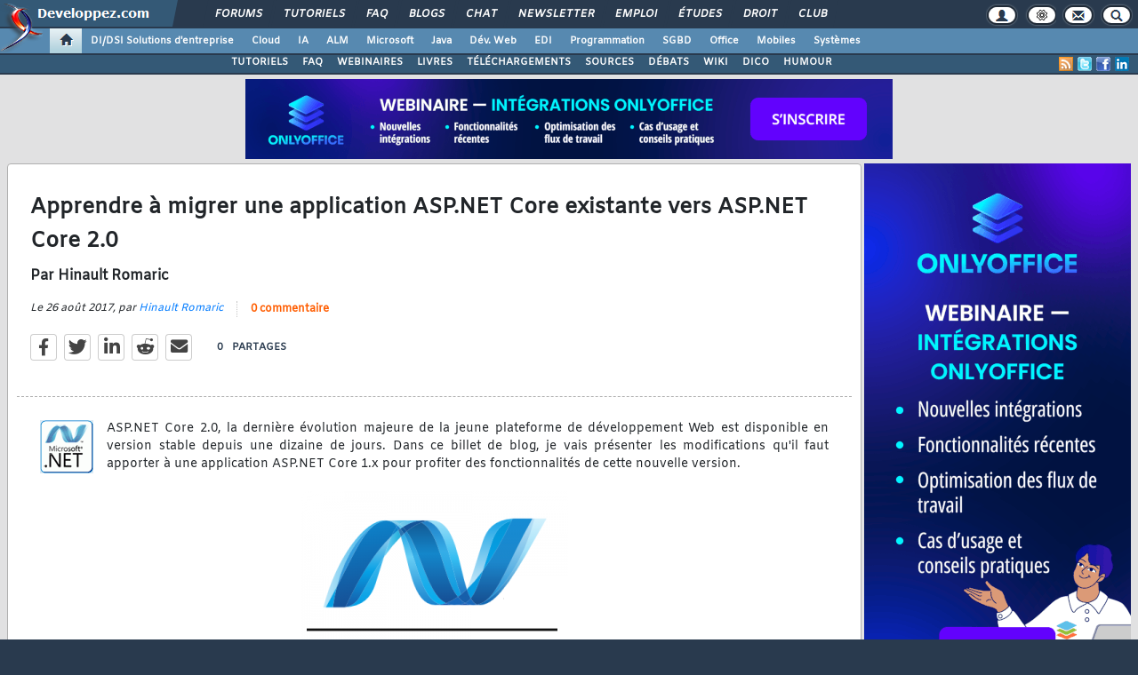

--- FILE ---
content_type: text/html, charset=iso-8859-1
request_url: https://www.developpez.com/actu/157186/Apprendre-a-migrer-une-application-ASP-NET-Core-existante-vers-ASP-NET-Core-2-0-par-Hinault-Romaric/
body_size: 77042
content:
<!DOCTYPE html>
<html lang="fr" prefix="og: http://ogp.me/ns#">
<head>
<!-- Google tag (gtag.js) -->
<script async src="https://www.googletagmanager.com/gtag/js?id=G-KP5YVWZDRL"></script>
<script>
  window.dataLayer = window.dataLayer || [];
  function gtag(){dataLayer.push(arguments);}
  gtag('js', new Date());

  gtag('config', 'G-KP5YVWZDRL');
</script>
	<meta charset="iso-8859-1">
	<title>Apprendre à migrer une application ASP.NET Core existante vers ASP.NET Core 2.0, par Hinault Romaric</title>
	<link rel="amphtml" href="https://www.developpez.com/actu/157186/Apprendre-a-migrer-une-application-ASP-NET-Core-existante-vers-ASP-NET-Core-2-0-par-Hinault-Romaric/?amp">
	<meta name="generator" content="developpez-com">
	<meta name="description" content="ASP.NET Core 2.0, la dernière évolution majeure de la jeune plateforme de développement Web est disponible en version stable depuis une dizaine de jours. Dans ce billet de blog, je vais présenter les modifications qu'il faut apporter à une application ASP.NET Core 1.x pour profiter des fonctionnalités de cette nouvelle version.
Mise à jour de la version du FrameworkPour migrer votre application sous ASP.NET Core 1.x vers ASP.NET Core 2.0, la première chose à faire sera d’éditer le fichier .cspr...">
	<meta property="og:type" content="article" />
	<meta property="og:title" content="Apprendre à migrer une application ASP.NET Core existante vers ASP.NET Core 2.0, par Hinault Romaric" />
	<meta property="og:image" content="https://www.developpez.com/images/logos/dotnet.gif" />
	<meta property="og:url" content="https://www.developpez.com/actu/157186/Apprendre-a-migrer-une-application-ASP-NET-Core-existante-vers-ASP-NET-Core-2-0-par-Hinault-Romaric/" />
	<meta property="og:article:tag" content="Technologies" />
	<meta property="og:locale" content="fr_FR" />
	<meta property="og:site_name" content="Developpez.com" />
	<meta property="twitter:card" content="summary" />
	<meta property="twitter:url" content="https://www.developpez.com/actu/157186/Apprendre-a-migrer-une-application-ASP-NET-Core-existante-vers-ASP-NET-Core-2-0-par-Hinault-Romaric/" />
	<meta property="twitter:title" content="Apprendre à migrer une application ASP.NET Core existante vers ASP.NET Core 2.0, par Hinault Romaric" />
	<meta property="twitter:image" content="https://www.developpez.com/images/logos/dotnet.gif" />
	<meta property="twitter:site" content="@Developpez" />
	<meta property="twitter:creator" content="@Developpez" />
<script type="text/javascript">var identification=false;var UID;var USN;var UPR;</script>	<script src="/template/scripts/jquery-3.4.1.js"></script>
	<script src="/template/scripts/bootstrap/popper.js"></script>
	<script src="/template/scripts/bootstrap/bootstrap.bundle.min.js"></script>
	<script src="/template/scripts/bootstrap/bootstrap.js"></script>
	<link rel="stylesheet" href="/template/css/bootstrap/bootstrap.css" />
	<link rel="stylesheet" href="/template/css/bootstrap/bootstrap-social.css" />
	<link rel="stylesheet" href="/template/fonts/fontawesome/css/all.min.css" />
	<link rel="stylesheet" href="/template/fonts/fontawesome/css/fontawesome.min.css" />
	<script async src="https://www.developpez.com/ws/pageview/url/www,actu,157186,Apprendre-a-migrer-une-application-ASP-NET-Core-existante-vers-ASP-NET-Core-2-0-par-Hinault-Romaric/"></script>
<!-- InMobi Choice. Consent Manager Tag v3.0 (for TCF 2.2) -->
<script type="text/javascript" async=true>
(function() {
  var host = 'developpez.com';
  var element = document.createElement('script');
  var firstScript = document.getElementsByTagName('script')[0];
  var url = 'https://cmp.inmobi.com'
    .concat('/choice/', 'rZ6Mx73PT_R7Q', '/', host, '/choice.js?tag_version=V3');
  var uspTries = 0;
  var uspTriesLimit = 3;
  element.async = true;
  element.type = 'text/javascript';
  element.src = url;

  firstScript.parentNode.insertBefore(element, firstScript);

  function makeStub() {
    var TCF_LOCATOR_NAME = '__tcfapiLocator';
    var queue = [];
    var win = window;
    var cmpFrame;

    function addFrame() {
      var doc = win.document;
      var otherCMP = !!(win.frames[TCF_LOCATOR_NAME]);

      if (!otherCMP) {
        if (doc.body) {
          var iframe = doc.createElement('iframe');

          iframe.style.cssText = 'display:none';
          iframe.name = TCF_LOCATOR_NAME;
          doc.body.appendChild(iframe);
        } else {
          setTimeout(addFrame, 5);
        }
      }
      return !otherCMP;
    }

    function tcfAPIHandler() {
      var gdprApplies;
      var args = arguments;

      if (!args.length) {
        return queue;
      } else if (args[0] === 'setGdprApplies') {
        if (
          args.length > 3 &&
          args[2] === 2 &&
          typeof args[3] === 'boolean'
        ) {
          gdprApplies = args[3];
          if (typeof args[2] === 'function') {
            args[2]('set', true);
          }
        }
      } else if (args[0] === 'ping') {
        var retr = {
          gdprApplies: gdprApplies,
          cmpLoaded: false,
          cmpStatus: 'stub'
        };

        if (typeof args[2] === 'function') {
          args[2](retr);
        }
      } else {
        if(args[0] === 'init' && typeof args[3] === 'object') {
          args[3] = Object.assign(args[3], { tag_version: 'V3' });
        }
        queue.push(args);
      }
    }

    function postMessageEventHandler(event) {
      var msgIsString = typeof event.data === 'string';
      var json = {};

      try {
        if (msgIsString) {
          json = JSON.parse(event.data);
        } else {
          json = event.data;
        }
      } catch (ignore) {}

      var payload = json.__tcfapiCall;

      if (payload) {
        window.__tcfapi(
          payload.command,
          payload.version,
          function(retValue, success) {
            var returnMsg = {
              __tcfapiReturn: {
                returnValue: retValue,
                success: success,
                callId: payload.callId
              }
            };
            if (msgIsString) {
              returnMsg = JSON.stringify(returnMsg);
            }
            if (event && event.source && event.source.postMessage) {
              event.source.postMessage(returnMsg, '*');
            }
          },
          payload.parameter
        );
      }
    }

    while (win) {
      try {
        if (win.frames[TCF_LOCATOR_NAME]) {
          cmpFrame = win;
          break;
        }
      } catch (ignore) {}

      if (win === window.top) {
        break;
      }
      win = win.parent;
    }
    if (!cmpFrame) {
      addFrame();
      win.__tcfapi = tcfAPIHandler;
      win.addEventListener('message', postMessageEventHandler, false);
    }
  };

  makeStub();

  var uspStubFunction = function() {
    var arg = arguments;
    if (typeof window.__uspapi !== uspStubFunction) {
      setTimeout(function() {
        if (typeof window.__uspapi !== 'undefined') {
          window.__uspapi.apply(window.__uspapi, arg);
        }
      }, 500);
    }
  };

  var checkIfUspIsReady = function() {
    uspTries++;
    if (window.__uspapi === uspStubFunction && uspTries < uspTriesLimit) {
      console.warn('USP is not accessible');
    } else {
      clearInterval(uspInterval);
    }
  };

  if (typeof window.__uspapi === 'undefined') {
    window.__uspapi = uspStubFunction;
    var uspInterval = setInterval(checkIfUspIsReady, 6000);
  }
})();
</script>
<!-- End InMobi Choice. Consent Manager Tag v3.0 (for TCF 2.2) -->
	<script async="async" src="https://www.googletagservices.com/tag/js/gpt.js"></script>
	<script>
		var googletag = googletag || {};
		googletag.cmd = googletag.cmd || [];
	</script>
	<script async src="//pagead2.googlesyndication.com/pagead/js/adsbygoogle.js"></script>
	<link rel="shortcut icon" type="image/x-icon" href="/template/favicon.ico" />
	<link rel="image_src" href="https://www.developpez.com/facebook-icon.png" />
	<link rel="stylesheet" type="text/css" href="/template/css/gabarit.css?1740155048" />
	<link rel="stylesheet" type="text/css" media="print" href="/template/css/printer.css" />
	<script src="/template/scripts/gabarit-new.js?1740155048"></script>
	<link rel="stylesheet" type="text/css" media="screen" href="/public/css/index2.css?1769609492?" />
	<meta name="original-source" content="https://www.developpez.com/actu/157186/" />

	<link rel="alternate" type="application/rss+xml" title="RSS 2.0 Developpez.com : Developpez.com, le club des développeurs et IT Pro" href="/rss.php" />
	<link rel="alternate" type="application/rss+xml" title="Atom 1.0 Developpez.com : Developpez.com, le club des développeurs et IT Pro" href="/atom.php" />
	<meta http-equiv="Pragma" content="no-cache" />
	<meta http-equiv="Expires" content="0" />
	<meta http-equiv="Cache-Control" content="no-cache" />
	<!--[if lt IE 9]>
	<script src="/template/kit/html5_ie.js"></script>
	<![endif]-->
</head>
<body>
	<header>

	<div id="gabarit_b1">
		<div id="gabarit_connexion">
	<form>
		<div><span>Identifiant</span><input type="text" class="form_input form-control" id="formloginConnexion" /><span>Mot de passe</span><input type="password" class="form_input form-control" id="formpassConnexion"/><input type="button" value="Connexion" id="formbuttonConnexion" class="btn btn-primary" /><div id="loadingConnexion" class="spinner-border text-light" role="status"><span class="sr-only">Loading...</span></div></div><a id="mdpoublier" href="http://www.developpez.net/forums/login.php?do=lostpw">Mot de passe oublié ?</a><a id="inscriptionConnexion" href="https://www.developpez.net/forums/inscription/" class="btn btn-primary">Je m'inscris ! (gratuit)</a>	
	</form>
</div>		<div id="gabarit-barreRecherche" style="display:none;"><form action="https://www.google.fr" target="_blank">
  <div>
    <input type="hidden" name="cx" value="partner-pub-8110924381468607:6449306375" />
    <input type="hidden" name="ie" value="ISO-8859-1" />
    <input type="text" name="q" size="12" />
    <input type="submit" name="sa" value="Rechercher" />
  </div>
</form></div>
<div id="gabarit-new-logo" role="gabarit-accueil">
	<a href="https://www.developpez.com"><img src="/template/images/logo-dvp-h55.png" alt="logo dvp" width="48" height="55" /></a>
	<a href="https://www.developpez.com"><span class="dvp"></span></a>
	<span class="triangle"></span>
</div>
<div id="gabarit_recherche">
	<div class="gabarit-btn-menu profil dn" role="gabarit-profil" title="Se connecter"></div>
	<div class="gabarit-btn-menu profil dn" role="gabarit-connecter"><span></span>
	<a id="gabaritRepereLogout" class="btn btn-primary" title="Se déconnecter"></a></div>
	<div class="gabarit-btn-menu options" role="gabarit-options" title="Options"></div>
	<div class="gabarit-btn-menu contacts" role="gabarit-contacts" title="Nous contacter"></div>
	<div class="gabarit-btn-menu recherche" role="gabarit-recherche" title="Rechercher"></div>
</div>

<div id="gabarit_superieur">
	<nav>
	<ul>
		<li><a href="https://www.developpez.net/forums/" title="">Forums</a></li>
		<li><a href="https://general.developpez.com/cours/" title="">Tutoriels</a></li>
		<li><a href="https://general.developpez.com/faq/" title="">FAQ</a></li>
		<li><a href="https://www.developpez.net/forums/blogs/" title="">Blogs</a></li>
		<li><a href="https://chat.developpez.com/" title="">Chat</a></li>
		<li><a href="https://www.developpez.com/newsletter/">Newsletter</a></li>
		<li><a href="https://emploi.developpez.com/" title="">Emploi</a></li>
		<li><a href="https://etudes.developpez.com/">Études</a></li>
		<li><a href="https://droit.developpez.com/" title="">Droit</a></li>
		<li><a href="https://club.developpez.com/">Club</a></li>
	</ul>
	</nav>
</div>	</div>
	<nav>

<ul id="gabarit_menu" style="padding-left:56px;">
	<li><a href="https://www.developpez.com" data-idrub="1" data-niv="1" class="gabarit_selection" style="padding:0;"><div id="gabarit_home"></div></a>
			</li>
	<li><a href="https://solutions-entreprise.developpez.com" data-idrub="86" data-niv="1">DI/DSI Solutions d&#039;entreprise<!----></a>
			<ul class="gabarit_sousmenu">
				<li><a href="https://solutions-entreprise.developpez.com" data-idrub="86" data-niv="2">DI/DSI Solutions d&#039;entreprise</a></li>
				<li><a href="https://big-data.developpez.com" data-idrub="126" data-niv="2">Big Data</a></li>
				<li><a href="https://bpm.developpez.com" data-idrub="134" data-niv="2">BPM</a></li>
				<li><a href="https://business-intelligence.developpez.com" data-idrub="61" data-niv="2">Business Intelligence</a></li>
				<li><a href="https://data-science.developpez.com" data-idrub="151" data-niv="2">Data Science</a></li>
				<li><a href="https://solutions-entreprise.developpez.com/erp-pgi/presentation-erp-pgi/" data-idrub="91" data-niv="2">ERP / PGI</a></li>
				<li><a href="https://crm.developpez.com" data-idrub="92" data-niv="2">CRM</a></li>
				<li><a href="https://sas.developpez.com" data-idrub="93" data-niv="2">SAS</a></li>
				<li><a href="https://sap.developpez.com" data-idrub="106" data-niv="2">SAP</a></li>
				<li><a href="https://securite.developpez.com" data-idrub="40" data-niv="2">Sécurité</a></li>
				<li><a href="https://droit.developpez.com" data-idrub="132" data-niv="2">Droit informatique et entreprise</a></li>
				<li><a href="https://onlyoffice.developpez.com" data-idrub="149" data-niv="2">OnlyOffice</a></li>
			</ul></li>
	<li><a href="https://cloud-computing.developpez.com" data-idrub="103" data-niv="1">Cloud<!----></a>
			<ul class="gabarit_sousmenu">
				<li><a href="https://cloud-computing.developpez.com" data-idrub="103" data-niv="2">Cloud Computing</a></li>
				<li><a href="https://oracle.developpez.com" data-idrub="25" data-niv="2">Oracle</a></li>
				<li><a href="https://windows-azure.developpez.com" data-idrub="107" data-niv="2">Azure</a></li>
				<li><a href="https://ibmcloud.developpez.com" data-idrub="135" data-niv="2">IBM Cloud</a></li>
			</ul></li>
	<li><a href="https://intelligence-artificielle.developpez.com" data-idrub="143" data-niv="1">IA<!----></a>
			<ul class="gabarit_sousmenu">
				<li><a href="https://intelligence-artificielle.developpez.com" data-idrub="143" data-niv="2">Intelligence artificielle</a></li>
			</ul></li>
	<li><a href="https://alm.developpez.com" data-idrub="42" data-niv="1">ALM<!--<span class="gabarit_tooltip">Cycle de vie du logiciel</span>--></a>
			<ul class="gabarit_sousmenu">
				<li><a href="https://alm.developpez.com" data-idrub="42" data-niv="2">ALM</a></li>
				<li><a href="https://agile.developpez.com" data-idrub="146" data-niv="2">Agile</a></li>
				<li><a href="https://merise.developpez.com" data-idrub="43" data-niv="2">Merise</a></li>
				<li><a href="https://uml.developpez.com" data-idrub="12" data-niv="2">UML</a></li>
			</ul></li>
	<li><a href="https://microsoft.developpez.com" data-idrub="150" data-niv="1">Microsoft<!----></a>
			<ul class="gabarit_sousmenu">
				<li><a href="https://microsoft.developpez.com" data-idrub="150" data-niv="2">Microsoft</a></li>
				<li><a href="https://dotnet.developpez.com" data-idrub="20" data-niv="2">.NET</a></li>
				<li><a href="https://office.developpez.com" data-idrub="54" data-niv="2">Microsoft Office</a></li>
				<li><a href="https://visualstudio.developpez.com" data-idrub="84" data-niv="2">Visual Studio</a></li>
				<li><a href="https://windows.developpez.com" data-idrub="17" data-niv="2">Windows</a></li>
				<li><a href="https://dotnet.developpez.com/aspnet/" data-idrub="83" data-niv="2">ASP.NET</a></li>
				<li><a href="https://typescript.developpez.com" data-idrub="127" data-niv="2">TypeScript</a></li>
				<li><a href="https://dotnet.developpez.com/csharp/" data-idrub="81" data-niv="2">C#</a></li>
				<li><a href="https://dotnet.developpez.com/vbnet/" data-idrub="82" data-niv="2">VB.NET</a></li>
				<li><a href="https://windows-azure.developpez.com" data-idrub="107" data-niv="2">Azure</a></li>
			</ul></li>
	<li><a href="https://java.developpez.com" data-idrub="4" data-niv="1">Java<!--<span class="gabarit_tooltip">Plateforme et langage Java</span>--></a>
			<ul class="gabarit_sousmenu">
				<li><a href="https://java.developpez.com" data-idrub="4" data-niv="2">Java</a></li>
				<li><a href="https://javaweb.developpez.com" data-idrub="97" data-niv="2">Java Web</a></li>
				<li><a href="https://spring.developpez.com" data-idrub="87" data-niv="2">Spring</a></li>
				<li><a href="https://android.developpez.com" data-idrub="95" data-niv="2">Android</a></li>
				<li><a href="https://eclipse.developpez.com" data-idrub="55" data-niv="2">Eclipse</a></li>
				<li><a href="https://netbeans.developpez.com" data-idrub="66" data-niv="2">NetBeans</a></li>
			</ul></li>
	<li><a href="https://web.developpez.com" data-idrub="8" data-niv="1">Dév. Web<!--<span class="gabarit_tooltip">Développement Web et Webmarketing</span>--></a>
			<ul class="gabarit_sousmenu">
				<li><a href="https://web.developpez.com" data-idrub="8" data-niv="2">Développement et hébergement Web</a></li>
				<li><a href="https://ajax.developpez.com" data-idrub="85" data-niv="2">AJAX</a></li>
				<li><a href="https://apache.developpez.com" data-idrub="71" data-niv="2">Apache</a></li>
				<li><a href="https://asp.developpez.com" data-idrub="10" data-niv="2">ASP</a></li>
				<li><a href="https://css.developpez.com" data-idrub="51" data-niv="2">CSS</a></li>
				<li><a href="https://dart.developpez.com" data-idrub="125" data-niv="2">Dart</a></li>
				<li><a href="https://flash.developpez.com" data-idrub="41" data-niv="2">Flash / Flex</a></li>
				<li><a href="https://javascript.developpez.com" data-idrub="45" data-niv="2">JavaScript</a></li>
				<li><a href="https://nodejs.developpez.com" data-idrub="141" data-niv="2">NodeJS</a></li>
				<li><a href="https://php.developpez.com" data-idrub="9" data-niv="2">PHP</a></li>
				<li><a href="https://ruby.developpez.com" data-idrub="53" data-niv="2">Ruby &amp; Rails</a></li>
				<li><a href="https://typescript.developpez.com" data-idrub="127" data-niv="2">TypeScript</a></li>
				<li><a href="https://web-semantique.developpez.com" data-idrub="111" data-niv="2">Web sémantique</a></li>
				<li><a href="https://webmarketing.developpez.com" data-idrub="80" data-niv="2">Webmarketing</a></li>
				<li><a href="https://xhtml.developpez.com" data-idrub="50" data-niv="2">(X)HTML</a></li>
			</ul></li>
	<li><a href="https://edi.developpez.com" data-idrub="90" data-niv="1">EDI<!--<span class="gabarit_tooltip">Environnements de Développement Intégré</span>--></a>
			<ul class="gabarit_sousmenu">
				<li><a href="https://edi.developpez.com" data-idrub="90" data-niv="2">EDI</a></li>
				<li><a href="https://4d.developpez.com" data-idrub="39" data-niv="2">4D</a></li>
				<li><a href="https://delphi.developpez.com" data-idrub="2" data-niv="2">Delphi</a></li>
				<li><a href="https://eclipse.developpez.com" data-idrub="55" data-niv="2">Eclipse</a></li>
				<li><a href="https://jetbrains.developpez.com" data-idrub="144" data-niv="2">JetBrains</a></li>
				<li><a href="https://labview.developpez.com" data-idrub="72" data-niv="2">LabVIEW</a></li>
				<li><a href="https://netbeans.developpez.com" data-idrub="66" data-niv="2">NetBeans</a></li>
				<li><a href="https://matlab.developpez.com" data-idrub="58" data-niv="2">MATLAB</a></li>
				<li><a href="https://scilab.developpez.com" data-idrub="120" data-niv="2">Scilab</a></li>
				<li><a href="https://visualstudio.developpez.com" data-idrub="84" data-niv="2">Visual Studio</a></li>
				<li><a href="https://wind.developpez.com" data-idrub="74" data-niv="2">WinDev</a></li>
				<li><a href="https://vb.developpez.com" data-idrub="5" data-niv="2">Visual Basic 6</a></li>
				<li><a href="https://lazarus.developpez.com" data-idrub="96" data-niv="2">Lazarus</a></li>
				<li><a href="https://qt-creator.developpez.com" data-idrub="109" data-niv="2">Qt Creator</a></li>
			</ul></li>
	<li><a href="https://programmation.developpez.com" data-idrub="119" data-niv="1">Programmation<!--<span class="gabarit_tooltip">Programmation et langages de programmation applicatifs</span>--></a>
			<ul class="gabarit_sousmenu">
				<li><a href="https://programmation.developpez.com" data-idrub="119" data-niv="2">Programmation</a></li>
				<li><a href="https://algo.developpez.com" data-idrub="47" data-niv="2">Débuter - Algorithmique</a></li>
				<li><a href="https://jeux.developpez.com" data-idrub="38" data-niv="2">2D - 3D - Jeux</a></li>
				<li><a href="https://asm.developpez.com" data-idrub="16" data-niv="2">Assembleur</a></li>
				<li><a href="https://c.developpez.com" data-idrub="3" data-niv="2">C</a></li>
				<li><a href="https://cpp.developpez.com" data-idrub="59" data-niv="2">C++</a></li>
				<li><a href="https://dotnet.developpez.com/csharp/" data-idrub="81" data-niv="2">C#</a></li>
				<li><a href="https://d.developpez.com" data-idrub="123" data-niv="2">D</a></li>
				<li><a href="https://go.developpez.com" data-idrub="124" data-niv="2">Go</a></li>
				<li><a href="https://kotlin.developpez.com" data-idrub="145" data-niv="2">Kotlin</a></li>
				<li><a href="https://objective-c.developpez.com" data-idrub="117" data-niv="2">Objective C</a></li>
				<li><a href="https://pascal.developpez.com" data-idrub="7" data-niv="2">Pascal</a></li>
				<li><a href="https://perl.developpez.com" data-idrub="29" data-niv="2">Perl</a></li>
				<li><a href="https://python.developpez.com" data-idrub="27" data-niv="2">Python</a></li>
				<li><a href="https://rust.developpez.com" data-idrub="137" data-niv="2">Rust</a></li>
				<li><a href="https://swift.developpez.com" data-idrub="128" data-niv="2">Swift</a></li>
				<li><a href="https://qt.developpez.com" data-idrub="65" data-niv="2">Qt</a></li>
				<li><a href="https://xml.developpez.com" data-idrub="11" data-niv="2">XML</a></li>
				<li><a href="https://general.developpez.com/cours/" data-idrub="21" data-niv="2">Autres</a></li>
			</ul></li>
	<li><a href="https://sgbd.developpez.com" data-idrub="13" data-niv="1">SGBD<!--<span class="gabarit_tooltip">Systèmes de Gestion de Bases de Données</span>--></a>
			<ul class="gabarit_sousmenu">
				<li><a href="https://sgbd.developpez.com" data-idrub="13" data-niv="2">SGBD &amp; SQL</a></li>
				<li><a href="https://4d.developpez.com" data-idrub="39" data-niv="2">4D</a></li>
				<li><a href="https://access.developpez.com" data-idrub="19" data-niv="2">Access</a></li>
				<li><a href="https://big-data.developpez.com" data-idrub="126" data-niv="2">Big Data</a></li>
				<li><a href="https://data-science.developpez.com" data-idrub="151" data-niv="2">Data Science</a></li>
				<li><a href="https://db2.developpez.com" data-idrub="36" data-niv="2">DB2</a></li>
				<li><a href="https://firebird.developpez.com" data-idrub="73" data-niv="2">Firebird</a></li>
				<li><a href="https://interbase.developpez.com" data-idrub="32" data-niv="2">InterBase</a></li>
				<li><a href="https://mysql.developpez.com" data-idrub="31" data-niv="2">MySQL</a></li>
				<li><a href="https://nosql.developpez.com" data-idrub="114" data-niv="2">NoSQL</a></li>
				<li><a href="https://postgresql.developpez.com" data-idrub="33" data-niv="2">PostgreSQL</a></li>
				<li><a href="https://oracle.developpez.com" data-idrub="25" data-niv="2">Oracle</a></li>
				<li><a href="https://sybase.developpez.com" data-idrub="37" data-niv="2">Sybase</a></li>
				<li><a href="https://sqlserver.developpez.com" data-idrub="34" data-niv="2">SQL-Server</a></li>
				<li><a href="https://mongodb.developpez.com" data-idrub="148" data-niv="2">MongoDB</a></li>
			</ul></li>
	<li><a href="https://office.developpez.com" data-idrub="54" data-niv="1">Office<!--<span class="gabarit_tooltip">Bureautique pour l'entreprise</span>--></a>
			<ul class="gabarit_sousmenu">
				<li><a href="https://office.developpez.com" data-idrub="54" data-niv="2">Microsoft Office</a></li>
				<li><a href="https://access.developpez.com" data-idrub="19" data-niv="2">Access</a></li>
				<li><a href="https://excel.developpez.com" data-idrub="75" data-niv="2">Excel</a></li>
				<li><a href="https://word.developpez.com" data-idrub="76" data-niv="2">Word</a></li>
				<li><a href="https://outlook.developpez.com" data-idrub="77" data-niv="2">Outlook</a></li>
				<li><a href="https://powerpoint.developpez.com" data-idrub="78" data-niv="2">PowerPoint</a></li>
				<li><a href="https://sharepoint.developpez.com" data-idrub="79" data-niv="2">SharePoint</a></li>
				<li><a href="https://project.developpez.com" data-idrub="99" data-niv="2">Microsoft Project</a></li>
				<li><a href="https://openoffice-libreoffice.developpez.com" data-idrub="116" data-niv="2">OpenOffice &amp; LibreOffice</a></li>
				<li><a href="https://onlyoffice.developpez.com" data-idrub="149" data-niv="2">OnlyOffice</a></li>
			</ul></li>
	<li><a href="https://mobiles.developpez.com" data-idrub="94" data-niv="1">Mobiles<!--<span class="gabarit_tooltip">Logiciels et matériels mobiles</span>--></a>
			<ul class="gabarit_sousmenu">
				<li><a href="https://mobiles.developpez.com" data-idrub="94" data-niv="2">Mobiles</a></li>
				<li><a href="https://android.developpez.com" data-idrub="95" data-niv="2">Android</a></li>
				<li><a href="https://ios.developpez.com" data-idrub="101" data-niv="2">iOS</a></li>
			</ul></li>
	<li><a href="https://systeme.developpez.com" data-idrub="30" data-niv="1">Systèmes<!--<span class="gabarit_tooltip">Logiciels et matériels systèmes</span>--></a>
			<ul class="gabarit_sousmenu">
				<li><a href="https://systeme.developpez.com" data-idrub="30" data-niv="2">Systèmes</a></li>
				<li><a href="https://windows.developpez.com" data-idrub="17" data-niv="2">Windows</a></li>
				<li><a href="https://linux.developpez.com" data-idrub="18" data-niv="2">Linux</a></li>
				<li><a href="https://arduino.developpez.com" data-idrub="142" data-niv="2">Arduino</a></li>
				<li><a href="https://hardware.developpez.com" data-idrub="64" data-niv="2">Hardware</a></li>
				<li><a href="https://hpc.developpez.com" data-idrub="139" data-niv="2">HPC</a></li>
				<li><a href="https://mac.developpez.com" data-idrub="57" data-niv="2">Mac</a></li>
				<li><a href="https://raspberry-pi.developpez.com" data-idrub="131" data-niv="2">Raspberry Pi</a></li>
				<li><a href="https://reseau.developpez.com" data-idrub="70" data-niv="2">Réseau</a></li>
				<li><a href="https://green-it.developpez.com" data-idrub="104" data-niv="2">Green IT</a></li>
				<li><a href="https://securite.developpez.com" data-idrub="40" data-niv="2">Sécurité</a></li>
				<li><a href="https://embarque.developpez.com" data-idrub="110" data-niv="2">Systèmes embarqués</a></li>
				<li><a href="https://virtualisation.developpez.com" data-idrub="108" data-niv="2">Virtualisation</a></li>
				<li><a href="https://quantique.developpez.com" data-idrub="153" data-niv="2">Informatique quantique</a></li>
				<li><a href="https://crypto.developpez.com" data-idrub="154" data-niv="2">Crypto, NFT &amp; Blockchain</a></li>
			</ul></li>
</ul>


<div id="gabarit_barre2">
	<a class="gabarit_social gabarit_linkedin" href="https://fr.linkedin.com/company/developpez.com" target="_blank" title="Retrouver Developpez sur Linkedin"></a>
	<a class="gabarit_social gabarit_facebook" href="https://www.facebook.com/DeveloppezCom" target="_blank" title="Retrouver Developpez sur Facebook"></a>
	<a class="gabarit_social gabarit_twitter" href="https://twitter.com/Developpez" target="_blank" title="Retrouver Developpez sur Twitter"></a>
	<a class="gabarit_social gabarit_rss" href="http://www.developpez.com/index/rss" target="_blank" title="Flux RSS"></a>
	<ul>
<li><a href="https://general.developpez.com/cours/">TUTORIELS</a></li><li><a href="https://www.developpez.com/faq/">FAQ</a></li><li><a href="https://www.developpez.com/webinaires/">WEBINAIRES</a></li><li><a href="https://www.developpez.com/livres/">LIVRES</a></li><li><a href="https://www.developpez.com/telecharger/">TÉLÉCHARGEMENTS</a></li><li><a href="https://www.developpez.com/telecharger/index/categorie/594/Codes-sources">SOURCES</a></li><li><a href="https://www.developpez.net/forums/f40/general-developpement/debats-developpement-best-of/">DÉBATS</a></li><li><a href="http://wiki.developpez.com">WIKI</a></li><li><a href="http://dico.developpez.com/">DICO</a></li><li><a href="https://humour.developpez.com">HUMOUR</a></li>	</ul>
</div>

</nav>


	</header>
	<section>

	<div id="gabarit_pubBB">
		<div id="eg1cs0i" class="dvpb0" style="display: inline-block; width: 728px; height: 90px"></div>
	</div>

	<div class="contenuPage">

<link rel="stylesheet" href="/public/css/actu.css?1739808794" type="text/css" />

<script type="text/javascript">function afterLogged(){}</script>
<style>
.cms_table, .cms_table table{
	border-collapse: collapse;
}
.cms_table td{
	border: 1px solid #ECE0E3;
}

.cms_table tr:first-child{
	background-color: #EBEFF2;
}

table.cms_table td{
	vertical-align: middle;
}

.cms_table_grid{
	margin:15px;
}

.cms_table tr:first-child td{
	text-align: center;
}

.bbcode_quote{
	border: dashed 1px #aaa;
	padding: 3px;
	margin: 0 0 10px 10px;
}
.bbcode_code{
	border: inset 1px #999;
	height: auto !important;
	max-height: 300px;
	max-width: 700px;
	padding: 5px;
	background-color: #F2F6F8;
	margin:2px;
	margin-left: 20px;
}

.alt2{
	max-width: 700px;
}

ol.decimal > li{list-style:decimal outside}
ol.upper-roman > li{list-style:upper-roman outside}
ol.lower-roman > li{list-style:lower-roman outside}
ol.upper-alpha > li{list-style:upper-alpha outside}
ol.lower-alpha > li{list-style:lower-alpha outside}
</style>
<script type="text/javascript">
function ano_selectionnerCode(objet) {
	var texte = $(objet).parent().parent().parent().parent().parent().find("td pre").get(0);

	if (texte == undefined)
		texte = $(objet).parent().parent().parent().parent().parent().children("pre").get(0);

	if (window.getSelection) {
			var selection = window.getSelection();
			var intervalle = document.createRange();
			intervalle.selectNodeContents(texte);
			selection.removeAllRanges();
			selection.addRange(intervalle);

	} else if (document.body.createTextRange) {
			var intervalle = document.body.createTextRange();
			intervalle.moveToElementText(texte);
			intervalle.select();
	}

	return false;
}</script>
<script src='https://cdnjs.cloudflare.com/ajax/libs/mathjax/2.7.5/MathJax.js?config=TeX-MML-AM_CHTML' async></script>
<style>
#actu a, .postMessage a, .postMessage a:visited, .postUser a{
	color: #3788b6;
	text-decoration: underline;
}

#actu ul, .postMessage ul{
	margin-bottom: 10px;
	margin-top: 10px;
}

.postUser{
	border-color:#e1e1e1;
	border-style: solid;
	border-width: 1px;
	font-size:9pt;
	padding:5px !important;
	background-image:url("/template/kit/kitlivrebg.gif");
	background-position:left top;
	background-repeat:repeat;
	font-family:Arial;
}

.postMessage{
	padding: 10px 5px !important;
	font-size: 9pt;
	font-family: Arial;
	border: 1px solid #ddd;
}

.postMessage img{
	max-width: 600px;
}

.postComment{
	color:#222;
	margin:5px 0 5px 0;
}

.posterAvatar{
	float: left;
	margin:0 5px 0 0;
	padding:3px;
	height: 40px;
	border: 1px solid rgb(204,204,204);
	border-radius:3px;
	background-color:#fff !important;
}

.postUser .date {
    color: #777;
    font-family: Arial;
    font-size: 8pt;
    margin: 10px;
    padding-left: 10px;
}
</style>

<link rel="stylesheet" type="text/css" href="/public/css/quote.css?1662711317" />

<script type="text/javascript" src="/public/js/votes.js?1608206002"></script>

<script type="text/javascript" src="/public/js/log.js?1609791015"></script>

<script async src="https://platform.twitter.com/widgets.js" charset="utf-8"></script>
<script async src="https://www.tiktok.com/embed.js"></script>

<script type="text/javascript" src="/public/js/demande-log.js?1608206001"></script>

<style type="text/css">
	
	#demandeConnexion{
		display: none;
		width: 100%;
		height: 100%;
		margin: 0;
		padding:0;
		position: fixed;
		top:0;
		left:0;
		z-index: 998;
		background:#000000a6;
	}

	#demandeConnexion_contenu {
		text-align: left;
		position: fixed;
		z-index: 999;
		-webkit-border-radius: .35rem;
		border-radius: .35rem;
		display:block;
		width: 80%;
		height: auto;
		margin: 0;
		left: 10%;
		top: calc(50% - 237px);
		background: #fff;
	}
	#demandeConnexion_contenu #fermerDemande {
		position: absolute;
		top: 2px;
		right: 10px;
		z-index: 1;
		width: 40px;
		cursor: pointer;
		color: #fff;
		text-shadow: 1px 1px 0 #000;
		height: 40px;
		line-height: 40px;
		text-align: center;
	}
	#demandeConnexion_contenu #fermerDemande:hover { color:#7fe8ed; }
	
	#demandeConnexion_contenu p.alert {
		-webkit-border-radius: .35rem .35rem 0 0;
		border-radius: .35rem .35rem 0 0;
		background:#293a4e;
		color:#fff;
		font-weight:bold;
		border-color:#fff;
	} 
	#demandeConnexion_contenu .englobeForm { padding: 20px 20px 30px; }
	#demandeConnexion_contenu #demandeAction { padding:.025rem 0.855rem; }
	 
	#demandeConnexion_contenu .form-control {
		display: inline-block;
		font-size:.8rem;
		line-height:1rem;
		width:300px;
	}
 
	#demandeConnexion_contenu textarea.form-control { width:calc(100% - 30px); height: 200px; margin-top: 7px; }
	
	#demandeConnexion .row { margin-top:40px; }
	
	#demandeConnexion .groupbox { background:#fff; margin-bottom:10px; margin-left:0; margin-right:0; border:0; }
	#demandeConnexion .cat_content { background:#fff; font-size:12pt; margin:0; padding-bottom:12px; overflow:hidden; padding:0 0 5px 0; }
	
	#demandeConnexion input { border:1px solid #648499b3; }
	#demandeConnexion .form-control { margin-bottom:5px; }
	
	#demandeConnexion .form-control:focus { box-shadow: none; }
	
	#demandeConnexion p.card-text { margin: 30px 0; padding: 0; }
	
	#demandeConnexion #demandeLoginFormButton { width:100%; }		
	#demandeConnexion a.btn-primary { width: calc(100% - 25px); }
	
	#demandeConnexion #loadingIMGdemande { display:none; position:absolute; right:30px; bottom:26px; }	
	#demandeConnexion #loadingIMGdemande i { font-size:16pt; color:#fff; }	
	
	#demandeConnexion #demandeLoginFormMsg { color:red; margin:0; margin-top:20px; font-size:11pt; }
	
	#demandeConnexion #logoDvp { position:absolute; bottom:30px; right:30px; }
	
	#demandeConnexion .cat_content a { color:#317BA5; }
	
	#demandeConnexion #demandeIdentification { padding-left:5px; }
	#demandeConnexion #demandeInscription { padding-right:5px; }
	
	#demandeConnexion #demandeIdentification .formIdentite td.form_label { width: 100px; }
	#demandeConnexion #demandeIdentification .formIdentite td:not(form_label) { width: calc(100% - 100px); }
	#demandeConnexion #demandeIdentification .formIdentite td input { width: calc(100% - 24px); }
	
	
</style>

<div id="demandeConnexion">
	<form>
		<div id="demandeConnexion_contenu">
			
			<img id="logoDvp" src="/public/images/images_actu_logo-dvp-150x43-fond-blanc.png" />
		
			<i id="fermerDemande" class="fas fa-times"></i>
			<p class="alert alert-info">Vous êtes nouveau sur Developpez.com ? Créez votre compte ou connectez-vous afin de pouvoir participer !</p>
			<div class="englobeForm">
			
				<p>Vous devez avoir un compte Developpez.com et être connecté pour pouvoir participer aux discussions.</p>
				
				<p>Vous n'avez pas encore de compte Developpez.com ? <a href="https://www.developpez.net/forums/inscription/">Créez-en un en quelques instants</a>, c'est entièrement gratuit !</p>
				
				<p>Si vous disposez déjà d'un compte et qu'il est bien activé, connectez-vous à l'aide du formulaire ci-dessous.</p>
				
				<div class="row">
					<div id="demandeIdentification" class="col-sm-6">
						<div class="card">
							<div class="card-body">
								<h5 class="card-title">Identifiez-vous</h5>
								
								<div id="demandeLoginBox" class="card-text">
									<div class="groupbox">
										<div class="cat_content">
											<table width="100%">
												<tr class="formIdentite">
													<td nowrap="nowrap" class="form_label">Identifiant</td>
													<td><input type="text" class="form_input form-control" id="demandeLoginFormlogin"/></td>
												</tr>
												<tr class="formIdentite">
													<td nowrap="nowrap" class="form_label">Mot de passe</td>
													<td><input type="password" class="form_input form-control" id="demandeLoginFormPass"/></td>
												</tr>
												<tr><td colspan="2"><div id="demandeLoginFormMsg" style="display: none;"/></td></tr>
												<tr><td colspan="2" align="right" class="form_label"><a href="http://www.developpez.net/forums/login.php?do=lostpw">Mot de passe oublié ?</a></td></tr>
											</table>
										</div>
									</div>
								</div>
								<script type="text/javascript">
									$(function(){
										new demandeLoggingForm({
											redirectAction : function() {
												var ancre = '';
												if (demandeConnexionComRedirection > 0)
													ancre = "#post" + demandeConnexionComRedirection;											
												window.location.href = "https://www.developpez.com/actu/157186/Apprendre-a-migrer-une-application-ASP-NET-Core-existante-vers-ASP-NET-Core-2-0-par-Hinault-Romaric/?1769609493" + ancre;
											}
										});
									});
								</script>
								<div id="btnValidationConnexion">
									<input type="button" value="Je me connecte !" id="demandeLoginFormButton" class="btn btn-primary" title="Insérez votre identifiant et mot de passe dans les cases correspondantes pour vous connecter, ou cliquez sur le bouton « S'inscrire » pour créer un profil personnel."/>
									<div id="loadingIMGdemande"><i class="fas fa-redo gly-spin"></i></div>
								</div>
							</div>
						</div>
					</div>
					<div id="demandeInscription" class="col-sm-6">
						<div class="card">
							<div class="card-body">
								<h5 class="card-title">Créer un compte</h5>
								<p class="card-text">L'inscription est gratuite et ne vous prendra que quelques instants !</p>
								<a href="https://www.developpez.net/forums/inscription/" class="btn btn-primary">Je m'inscris !</a>
							</div>
						</div>
					</div>
					
				</div>
				
			</div>
		</div>
	</form>
</div>
<script type="application/ld+json">
{
	"@context": "https://schema.org",
	"@type": "NewsArticle",
	"headline": "Apprendre à migrer une application ASP.NET Core existante vers ASP.NET Core 2.0, par Hinault Romaric",
	"image": [ "http://www.developpez.net/forums/attachments/p218924d1472308545/autres-langages/assembleur/x86-32-bits-64-bits/determiner-l-adresse-d-application-memoire/aspnetcore.png/" ],
	"datePublished": "1970-01-01T01:00:00+01:00",
	"articleSection": ["Tech"],
	"url": "https://www.developpez.com/actu/157186/Apprendre-a-migrer-une-application-ASP-NET-Core-existante-vers-ASP-NET-Core-2-0-par-Hinault-Romaric/",
	"author": [{
	  "@type": "Person",
	  "name": "Hinault Romaric",
	  "url": "https://www.developpez.net/forums/member.php?u=137868"
	}],
	"articleSource": "Developpez.com",
	"publisher": {
		"@type": "NewsMediaOrganization",
		"name": "Developpez.com",
		"logo": {
			"@type": "ImageObject",
			"inLanguage": "fr-FR",
			"url": "https://www.developpez.com/logos/images_actu/logo-dvp-400x166.png",
			"width": 400,
			"height": 166,
			"caption": "Developpez.com, Club des Développeurs et IT Pro"
		}
	},
	"mainEntityOfPage": {
		"@type": "WebPage",
		"@id": "https://www.developpez.com/actu/157186/Apprendre-a-migrer-une-application-ASP-NET-Core-existante-vers-ASP-NET-Core-2-0-par-Hinault-Romaric/"
	}
}
</script>

<script type="text/javascript">
$(function() {
    var bloc = $("#colonneDroite");
    var pub = $("#encart_droite")
    var bas = $("#gabarit_megaban_bas");
    var y1 = bloc.offset().top;
    var scotch = 0;
    var isSafari = /^((?!chrome|android).)*safari/i.test(navigator.userAgent);

    function descotcher() {
        if (scotch != 0) {
            pub.show();
            bloc.css("position", "").css("overflow", "").css("height", "");
            scotch = 0;
        }
    }

    function scotcher() {
        if (scotch != 1) {
            pub.show();
            bloc.css("position", "fixed").css("top", "5px").css("right", "8px").css("overflow", "").css("height", "");
            scotch = 1;
        }
    }

    function masquer(hauteur) {
        if (scotch != 2) {
            pub.hide();
            bloc.css("position", "fixed").css("top", "5px").css("right", "8px").css("overflow", "scroll");
            scotch = 2;
        }

        bloc.css("height", hauteur + "px");
    }

    function scroller() {
        var scrollTop = window.pageYOffset || document.documentElement.scrollTop || document.body.scrollTop;
        var hauteur = window.innerHeight || document.documentElement.clientHeight;
        var y2 = bas.offset().top;

        if (scrollTop < y1)
            descotcher();
        else if ((scrollTop + hauteur) < y2)
            scotcher();
        else
            masquer(y2 - scrollTop);
    }

    if (window.innerWidth > 1220 && ! isSafari) {
        $(window).on("scroll", scroller);
        scroller();
    }
});
</script>

<article itemscope itemtype="http://schema.org/Article" class="contenuActu">

    <h1 class="actuTitle">
        <header>
            <div itemprop="name">Apprendre à migrer une application ASP.NET Core existante vers ASP.NET Core 2.0</div>
            <div style="font-size: 1rem">Par Hinault Romaric</div>
        </header>
    </h1>

    
    <div class="date">Le <time itemprop="dateCreated" datetime="26/08/2017">26 août 2017</time>, par <a itemprop="creator" href="https://www.developpez.com/user/profil/137868/Hinault-Romaric">Hinault Romaric</a><div class="directComActu"><a href="https://www.developpez.net/forums/blogs/0-blog/b3636/billet/">0 commentaire</a></div></div>

    <div class="reseauxSociaux" style="display:flex;">
        
        <div style="width:100%; white-space:nowrap;">
            <a class="btn btn-block btn-facebook" target="_blank" rel="nofollow" href="https://www.developpez.com/actu/partager/id//site/facebook/titre/Apprendre &agrave; migrer une application ASP.NET Core existante vers ASP.NET Core 2.0, par Hinault Romaric/">
                <span class="fab fa-facebook-f"></span>
                            </a>
            <a class="btn btn-block btn-twitter" target="_blank" rel="nofollow" href="https://www.developpez.com/actu/partager/id//site/twitter/titre/Apprendre &agrave; migrer une application ASP.NET Core existante vers ASP.NET Core 2.0, par Hinault Romaric/">
                <span class="fab fa-twitter"></span>
                            </a>
            <a class="btn btn-block btn-linkedin" target="_blank" rel="nofollow" href="https://www.developpez.com/actu/partager/id//site/linkedin/titre/Apprendre &agrave; migrer une application ASP.NET Core existante vers ASP.NET Core 2.0, par Hinault Romaric/">
                <span class="fab fa-linkedin-in" style="position:relative; top:1px; left:1px;"></span>
                            </a>
            <a class="btn btn-block btn-reddit" target="_blank" rel="nofollow" href="https://www.developpez.com/actu/partager/id//site/reddit/titre/Apprendre &agrave; migrer une application ASP.NET Core existante vers ASP.NET Core 2.0, par Hinault Romaric/">
                <span class="fab fa-reddit-alien"></span>
                            </a>
            <a class="btn btn-block btn-envelope" target="_blank" rel="nofollow" href="https://www.developpez.com/actu/partager/id//site/mail/titre/Apprendre &agrave; migrer une application ASP.NET Core existante vers ASP.NET Core 2.0, par Hinault Romaric/">
                <span class="fas fa-envelope" style="position:relative; top:-2px;"></span>
                            </a>

            <p class="nbPartage">
                0<span>PARTAGES</span>            </p>
        </div>

                                </div>

    
    <div class="content" itemprop="articleBody">
                    <img src="https://www.developpez.com/images/logos/dotnet.gif" style="float:left; margin:0 15px 15px 0;"/>
                ASP.NET Core 2.0, la dernière évolution majeure de la jeune plateforme de développement Web est disponible en version stable depuis une dizaine de jours. Dans ce billet de blog, je vais présenter les modifications qu'il faut apporter à une application ASP.NET Core 1.x pour profiter des fonctionnalités de cette nouvelle version.<br/><br/><div style="text-align: center;"><img src="http://www.developpez.net/forums/attachments/p218924d1472308545/autres-langages/assembleur/x86-32-bits-64-bits/determiner-l-adresse-d-application-memoire/aspnetcore.png/" /></div><br />
<b>Mise à jour de la version du Framework</b><br/><br/>Pour migrer votre application sous ASP.NET Core 1.x vers ASP.NET Core 2.0, la première chose à faire sera d’éditer le fichier .csproj et modifier la version du Framework qui est utilisée. <br/><br/>La section suivante&nbsp;:<br/><br/><div class="bbcode_container">
	<table width="100%" border="0" cellspacing="0" cellpadding="0"><tr>
	<td style="border: 0; padding: 0; text-align: left">Code xml :</td>
	<td style="border: 0; padding: 0; text-align: right"><a href="#" onclick="return ano_selectionnerCode(this);">Sélectionner tout</a>
	</td></tr></table>
	<pre class="bbcode_code" style="overflow:auto;height:72px;"><table cellspacing="0" cellpadding="0"><tr><td valign="top" width="26"><div style="border: 1px dashed gray; padding-left: 5px; padding-right: 5px; margin-right: 5px; text-align: right; font-family: monospace">1<br />2<br />3<br /></div></td><td valign="top"><pre style="margin: 0"><span style="color: #009900;"><span style="color: #0000ff;">&lt;PropertyGroup<span style="color: #0000ff;">&gt;</span></span></span> 
<span style="color: #009900;"><span style="color: #0000ff;">&lt;TargetFramework<span style="color: #0000ff;">&gt;</span></span></span>netcoreapp1.1<span style="color: #009900;"><span style="color: #0000ff;">&lt;/TargetFramework<span style="color: #0000ff;">&gt;</span></span></span> 
<span style="color: #009900;"><span style="color: #0000ff;">&lt;/PropertyGroup<span style="color: #0000ff;">&gt;</span></span></span></pre></td></tr></table></pre></div><br />
Doit être modifiée en&nbsp;:<br/><br/><div class="bbcode_container">
	<table width="100%" border="0" cellspacing="0" cellpadding="0"><tr>
	<td style="border: 0; padding: 0; text-align: left">Code xml :</td>
	<td style="border: 0; padding: 0; text-align: right"><a href="#" onclick="return ano_selectionnerCode(this);">Sélectionner tout</a>
	</td></tr></table>
	<pre class="bbcode_code" style="overflow:auto;height:72px;"><table cellspacing="0" cellpadding="0"><tr><td valign="top" width="26"><div style="border: 1px dashed gray; padding-left: 5px; padding-right: 5px; margin-right: 5px; text-align: right; font-family: monospace">1<br />2<br />3<br /></div></td><td valign="top"><pre style="margin: 0"><span style="color: #009900;"><span style="color: #0000ff;">&lt;PropertyGroup<span style="color: #0000ff;">&gt;</span></span></span> 
<span style="color: #009900;"><span style="color: #0000ff;">&lt;TargetFramework<span style="color: #0000ff;">&gt;</span></span></span>netcoreapp2.0<span style="color: #009900;"><span style="color: #0000ff;">&lt;/TargetFramework<span style="color: #0000ff;">&gt;</span></span></span> 
<span style="color: #009900;"><span style="color: #0000ff;">&lt;/PropertyGroup<span style="color: #0000ff;">&gt;</span></span></span></pre></td></tr></table></pre></div><br />
Si vous ciblez le Full Framework .NET dans votre projet, vous devez modifier sa version pour utiliser une version supérieure ou égale à 4.6.1. Il est référencé dans la section TargetFramework. Vous allez désormais avoir ceci&nbsp;:<br/><br/><div class="bbcode_container">
	<table width="100%" border="0" cellspacing="0" cellpadding="0"><tr>
	<td style="border: 0; padding: 0; text-align: left">Code xml :</td>
	<td style="border: 0; padding: 0; text-align: right"><a href="#" onclick="return ano_selectionnerCode(this);">Sélectionner tout</a>
	</td></tr></table>
	<pre class="bbcode_code" style="overflow:auto;height:36px;"><span style="color: #009900;"><span style="color: #0000ff;">&lt;TargetFramework<span style="color: #0000ff;">&gt;</span></span></span>net461<span style="color: #009900;"><span style="color: #0000ff;">&lt;/TargetFramework<span style="color: #0000ff;">&gt;</span></span></span></pre></div><br />
Si vous utilisez Visual Studio, vous pouvez simplement aller dans les propriétés du projet, et cliquer sur la zone déroulante «&nbsp;Target Framework&nbsp;», puis choisir .NET Core 2.0.<br/><br/><div style="text-align: center;"><img src="https://www.developpez.net/forums/attachments/p306551d1/a/a/a" /></div><br />
<b>Mise à jour des packages</b><br/><br/>Une fois cela fait, vous devez faire passer tous les packages ASP.NET Core (Microsoft.AspNetCore.xxx) qui sont référencés dans votre projet vers les nouvelles versions de ceux-ci. Vous pouvez également modifier les packages pour EntityFramework Core vers la version 2.0 qui a été publiée au même moment.<br/><br/>Pour mon application dont les packages suivants sont référencés&nbsp;:<br/><br/><div class="bbcode_container">
	<table width="100%" border="0" cellspacing="0" cellpadding="0"><tr>
	<td style="border: 0; padding: 0; text-align: left">Code xml :</td>
	<td style="border: 0; padding: 0; text-align: right"><a href="#" onclick="return ano_selectionnerCode(this);">Sélectionner tout</a>
	</td></tr></table>
	<pre class="bbcode_code" style="overflow:auto;height:144px;"><table cellspacing="0" cellpadding="0"><tr><td valign="top" width="26"><div style="border: 1px dashed gray; padding-left: 5px; padding-right: 5px; margin-right: 5px; text-align: right; font-family: monospace">1<br />2<br />3<br />4<br />5<br />6<br />7<br />8<br />9<br /></div></td><td valign="top"><pre style="margin: 0"><span style="color: #009900;"><span style="color: #0000ff;">&lt;ItemGroup<span style="color: #0000ff;">&gt;</span></span></span> 
<span style="color: #009900;"><span style="color: #0000ff;">&lt;PackageReference</span> <span style="color: #339933;">Include</span>=<span style="color: #FF0000;">&quot;BuildBundlerMinifier&quot;</span> <span style="color: #339933;">Version</span>=<span style="color: #FF0000;">&quot;2.4.337&quot;</span> <span style="color: #0000ff;">/&gt;</span></span> 
<span style="color: #009900;"><span style="color: #0000ff;">&lt;PackageReference</span> <span style="color: #339933;">Include</span>=<span style="color: #FF0000;">&quot;Microsoft.AspNetCore&quot;</span> <span style="color: #339933;">Version</span>=<span style="color: #FF0000;">&quot;1.0.4&quot;</span> <span style="color: #0000ff;">/&gt;</span></span> 
<span style="color: #009900;"><span style="color: #0000ff;">&lt;PackageReference</span> <span style="color: #339933;">Include</span>=<span style="color: #FF0000;">&quot;Microsoft.AspNetCore.Mvc&quot;</span> <span style="color: #339933;">Version</span>=<span style="color: #FF0000;">&quot;1.0.3&quot;</span> <span style="color: #0000ff;">/&gt;</span></span> 
<span style="color: #009900;"><span style="color: #0000ff;">&lt;PackageReference</span> <span style="color: #339933;">Include</span>=<span style="color: #FF0000;">&quot;Microsoft.AspNetCore.StaticFiles&quot;</span> <span style="color: #339933;">Version</span>=<span style="color: #FF0000;">&quot;1.0.2&quot;</span> <span style="color: #0000ff;">/&gt;</span></span> 
<span style="color: #009900;"><span style="color: #0000ff;">&lt;PackageReference</span> <span style="color: #339933;">Include</span>=<span style="color: #FF0000;">&quot;Microsoft.EntityFrameworkCore.SQLite&quot;</span> <span style="color: #339933;">Version</span>=<span style="color: #FF0000;">&quot;1.0.*&quot;</span> <span style="color: #0000ff;">/&gt;</span></span> 
<span style="color: #009900;"><span style="color: #0000ff;">&lt;PackageReference</span> <span style="color: #339933;">Include</span>=<span style="color: #FF0000;">&quot;Microsoft.EntityFrameworkCore.Design&quot;</span> <span style="color: #339933;">Version</span>=<span style="color: #FF0000;">&quot;1.0.*&quot;</span> <span style="color: #0000ff;">/&gt;</span></span> 
<span style="color: #009900;"><span style="color: #0000ff;">&lt;PackageReference</span> <span style="color: #339933;">Include</span>=<span style="color: #FF0000;">&quot;Microsoft.EntityFrameworkCore.Tools.Dotnet&quot;</span> <span style="color: #339933;">Version</span>=<span style="color: #FF0000;">&quot;1.0.0&quot;</span> <span style="color: #0000ff;">/&gt;</span></span> 
<span style="color: #009900;"><span style="color: #0000ff;">&lt;/ItemGroup<span style="color: #0000ff;">&gt;</span></span></span></pre></td></tr></table></pre></div><br />
Je vais obtenir le résultat suivant après mise à jour&nbsp;:<br/><br/><div class="bbcode_container">
	<table width="100%" border="0" cellspacing="0" cellpadding="0"><tr>
	<td style="border: 0; padding: 0; text-align: left">Code xml :</td>
	<td style="border: 0; padding: 0; text-align: right"><a href="#" onclick="return ano_selectionnerCode(this);">Sélectionner tout</a>
	</td></tr></table>
	<pre class="bbcode_code" style="overflow:auto;height:144px;"><table cellspacing="0" cellpadding="0"><tr><td valign="top" width="26"><div style="border: 1px dashed gray; padding-left: 5px; padding-right: 5px; margin-right: 5px; text-align: right; font-family: monospace">1<br />2<br />3<br />4<br />5<br />6<br />7<br />8<br />9<br /></div></td><td valign="top"><pre style="margin: 0"><span style="color: #009900;"><span style="color: #0000ff;">&lt;ItemGroup<span style="color: #0000ff;">&gt;</span></span></span> 
<span style="color: #009900;"><span style="color: #0000ff;">&lt;PackageReference</span> <span style="color: #339933;">Include</span>=<span style="color: #FF0000;">&quot;BuildBundlerMinifier&quot;</span> <span style="color: #339933;">Version</span>=<span style="color: #FF0000;">&quot;2.4.337&quot;</span> <span style="color: #0000ff;">/&gt;</span></span> 
<span style="color: #009900;"><span style="color: #0000ff;">&lt;PackageReference</span> <span style="color: #339933;">Include</span>=<span style="color: #FF0000;">&quot;Microsoft.AspNetCore&quot;</span> <span style="color: #339933;">Version</span>=<span style="color: #FF0000;">&quot;2.0.0&quot;</span> <span style="color: #0000ff;">/&gt;</span></span> 
<span style="color: #009900;"><span style="color: #0000ff;">&lt;PackageReference</span> <span style="color: #339933;">Include</span>=<span style="color: #FF0000;">&quot;Microsoft.AspNetCore.Mvc&quot;</span> <span style="color: #339933;">Version</span>=<span style="color: #FF0000;">&quot;2.0.0&quot;</span> <span style="color: #0000ff;">/&gt;</span></span> 
<span style="color: #009900;"><span style="color: #0000ff;">&lt;PackageReference</span> <span style="color: #339933;">Include</span>=<span style="color: #FF0000;">&quot;Microsoft.AspNetCore.StaticFiles&quot;</span> <span style="color: #339933;">Version</span>=<span style="color: #FF0000;">&quot;2.0.0&quot;</span> <span style="color: #0000ff;">/&gt;</span></span> 
<span style="color: #009900;"><span style="color: #0000ff;">&lt;PackageReference</span> <span style="color: #339933;">Include</span>=<span style="color: #FF0000;">&quot;Microsoft.EntityFrameworkCore.SQLite&quot;</span> <span style="color: #339933;">Version</span>=<span style="color: #FF0000;">&quot;2.0.0&quot;</span> <span style="color: #0000ff;">/&gt;</span></span> 
<span style="color: #009900;"><span style="color: #0000ff;">&lt;PackageReference</span> <span style="color: #339933;">Include</span>=<span style="color: #FF0000;">&quot;Microsoft.EntityFrameworkCore.Design&quot;</span> <span style="color: #339933;">Version</span>=<span style="color: #FF0000;">&quot;2.0.0&quot;</span> <span style="color: #0000ff;">/&gt;</span></span> 
<span style="color: #009900;"><span style="color: #0000ff;">&lt;PackageReference</span> <span style="color: #339933;">Include</span>=<span style="color: #FF0000;">&quot;Microsoft.EntityFrameworkCore.Tools.Dotnet&quot;</span> <span style="color: #339933;">Version</span>=<span style="color: #FF0000;">&quot;2.0.0&quot;</span> <span style="color: #0000ff;">/&gt;</span></span> 
<span style="color: #009900;"><span style="color: #0000ff;">&lt;/ItemGroup<span style="color: #0000ff;">&gt;</span></span></span></pre></td></tr></table></pre></div><br />
Vous pouvez migrer vos packages encore plus simplement, en remplaçant ceux-ci par une référence unique au metapackage Microsoft.AspNetCore.All comme suit&nbsp;:<br/><br/><div class="bbcode_container">
	<table width="100%" border="0" cellspacing="0" cellpadding="0"><tr>
	<td style="border: 0; padding: 0; text-align: left">Code xml :</td>
	<td style="border: 0; padding: 0; text-align: right"><a href="#" onclick="return ano_selectionnerCode(this);">Sélectionner tout</a>
	</td></tr></table>
	<pre class="bbcode_code" style="overflow:auto;height:84px;"><table cellspacing="0" cellpadding="0"><tr><td valign="top" width="26"><div style="border: 1px dashed gray; padding-left: 5px; padding-right: 5px; margin-right: 5px; text-align: right; font-family: monospace">1<br />2<br />3<br />4<br /></div></td><td valign="top"><pre style="margin: 0">&nbsp; 
<span style="color: #009900;"><span style="color: #0000ff;">&lt;ItemGroup<span style="color: #0000ff;">&gt;</span></span></span> 
<span style="color: #009900;"><span style="color: #0000ff;">&lt;PackageReference</span> <span style="color: #339933;">Include</span>=<span style="color: #FF0000;">&quot;Microsoft.AspNetCore.All&quot;</span> <span style="color: #339933;">Version</span>=<span style="color: #FF0000;">&quot;2.0.0&quot;</span> <span style="color: #0000ff;">/&gt;</span></span> 
<span style="color: #009900;"><span style="color: #0000ff;">&lt;/ItemGroup<span style="color: #0000ff;">&gt;</span></span></span></pre></td></tr></table></pre></div><br />
Il s’agit d’une nouveauté de ASP.NET Core 2.0. Vous trouverez plus de détails dans mon billet de blog <b><a href="https://www.developpez.net/forums/blogs/137868-hinault-romaric/b3290/nouveautes-asp-net-core-2-0-preview-1-part-1-decouverte-metapackage-microsoft-aspnetcore-all/" target="_blank">découverte du metapackage Microsoft.AspNetCore.All</a></b>.<br/><br/><b>Mise à jour des outils .NET Core</b><br/><br/>Dans le fichier .csproj, il pourrait également exister une section dans laquelle sont référencés les outils CLI .NET Core. Ils sont notamment utilisés pour la génération de code ou par EntityFramework pour la génération des bases de données.<br/><br/><div class="bbcode_container">
	<table width="100%" border="0" cellspacing="0" cellpadding="0"><tr>
	<td style="border: 0; padding: 0; text-align: left">Code xml :</td>
	<td style="border: 0; padding: 0; text-align: right"><a href="#" onclick="return ano_selectionnerCode(this);">Sélectionner tout</a>
	</td></tr></table>
	<pre class="bbcode_code" style="overflow:auto;height:84px;"><table cellspacing="0" cellpadding="0"><tr><td valign="top" width="26"><div style="border: 1px dashed gray; padding-left: 5px; padding-right: 5px; margin-right: 5px; text-align: right; font-family: monospace">1<br />2<br />3<br />4<br /></div></td><td valign="top"><pre style="margin: 0"><span style="color: #009900;"><span style="color: #0000ff;">&lt;ItemGroup<span style="color: #0000ff;">&gt;</span></span></span> 
<span style="color: #009900;"><span style="color: #0000ff;">&lt;DotNetCliToolReference</span> <span style="color: #339933;">Include</span>=<span style="color: #FF0000;">&quot;Microsoft.EntityFrameworkCore.Tools.DotNet&quot;</span> <span style="color: #339933;">Version</span>=<span style="color: #FF0000;">&quot;1.0.0&quot;</span> <span style="color: #0000ff;">/&gt;</span></span> 
<span style="color: #009900;"><span style="color: #0000ff;">&lt;DotNetCliToolReference</span> <span style="color: #339933;">Include</span>=<span style="color: #FF0000;">&quot;Microsoft.VisualStudio.Web.CodeGeneration.Tools&quot;</span> <span style="color: #339933;">Version</span>=<span style="color: #FF0000;">&quot;1.0.0&quot;</span> <span style="color: #0000ff;">/&gt;</span></span> 
<span style="color: #009900;"><span style="color: #0000ff;">&lt;/ItemGroup<span style="color: #0000ff;">&gt;</span></span></span></pre></td></tr></table></pre></div><br />
Vous devez également les modifier pour cibler .NET Core 2.0&nbsp;:<br/><br/><div class="bbcode_container">
	<table width="100%" border="0" cellspacing="0" cellpadding="0"><tr>
	<td style="border: 0; padding: 0; text-align: left">Code xml :</td>
	<td style="border: 0; padding: 0; text-align: right"><a href="#" onclick="return ano_selectionnerCode(this);">Sélectionner tout</a>
	</td></tr></table>
	<pre class="bbcode_code" style="overflow:auto;height:84px;"><table cellspacing="0" cellpadding="0"><tr><td valign="top" width="26"><div style="border: 1px dashed gray; padding-left: 5px; padding-right: 5px; margin-right: 5px; text-align: right; font-family: monospace">1<br />2<br />3<br />4<br /></div></td><td valign="top"><pre style="margin: 0"><span style="color: #009900;"><span style="color: #0000ff;">&lt;ItemGroup<span style="color: #0000ff;">&gt;</span></span></span> 
<span style="color: #009900;"><span style="color: #0000ff;">&lt;DotNetCliToolReference</span> <span style="color: #339933;">Include</span>=<span style="color: #FF0000;">&quot;Microsoft.EntityFrameworkCore.Tools.DotNet&quot;</span> <span style="color: #339933;">Version</span>=<span style="color: #FF0000;">&quot;2.0.0&quot;</span> <span style="color: #0000ff;">/&gt;</span></span> 
<span style="color: #009900;"><span style="color: #0000ff;">&lt;DotNetCliToolReference</span> <span style="color: #339933;">Include</span>=<span style="color: #FF0000;">&quot;Microsoft.VisualStudio.Web.CodeGeneration.Tools&quot;</span> <span style="color: #339933;">Version</span>=<span style="color: #FF0000;">&quot;2.0.0&quot;</span> <span style="color: #0000ff;">/&gt;</span></span> 
<span style="color: #009900;"><span style="color: #0000ff;">&lt;/ItemGroup<span style="color: #0000ff;">&gt;</span></span></span></pre></td></tr></table></pre></div><br />
<b>Autres modifications</b><br/><br/>Le fichier Program.cs a été refactorisé dans ASP.NET Core 2.0. Pour éviter les potentiels problèmes que pourrait causer le code de la version avec ASP.NET Core 1.x, je vous recommande de modifier le code de votre classe Program pour utiliser celui proposé avec ASP.NET Core 2.0.<br/><br/>Vous devez donc éditer votre fichier Program.cs, et remplacer le code suivant&nbsp;:<br />
<div class="bbcode_container">
	<table width="100%" border="0" cellspacing="0" cellpadding="0"><tr>
	<td style="border: 0; padding: 0; text-align: left">Code c# :</td>
	<td style="border: 0; padding: 0; text-align: right"><a href="#" onclick="return ano_selectionnerCode(this);">Sélectionner tout</a>
	</td></tr></table>
	<pre class="bbcode_code" style="overflow:auto;height:204px;"><table cellspacing="0" cellpadding="0"><tr><td valign="top" width="33"><div style="border: 1px dashed gray; padding-left: 5px; padding-right: 5px; margin-right: 5px; text-align: right; font-family: monospace">1<br />2<br />3<br />4<br />5<br />6<br />7<br />8<br />9<br />10<br />11<br />12<br />13<br />14<br />15<br />16<br /></div></td><td valign="top"><pre style="margin: 0">&nbsp; 
&nbsp; 
<span style="color: #0000ff;">public</span> <span style="color: #0000ff;">class</span> Program 
<span class="br0">&#123;</span> 
<span style="color: #0000ff;">public</span> <span style="color: #0000ff;">static</span> <span style="color: #0000ff;">void</span> Main<span class="br0">&#40;</span><span style="color: #0000ff;">string</span><span class="br0">&#91;</span><span class="br0">&#93;</span> args<span class="br0">&#41;</span> 
<span class="br0">&#123;</span> 
<span style="color: #0000ff;">var</span> host = <span style="color: #0000ff;">new</span> WebHostBuilder<span class="br0">&#40;</span><span class="br0">&#41;</span> 
.UseKestrel<span class="br0">&#40;</span><span class="br0">&#41;</span> 
.UseContentRoot<span class="br0">&#40;</span>Directory.GetCurrentDirectory<span class="br0">&#40;</span><span class="br0">&#41;</span><span class="br0">&#41;</span> 
.UseIISIntegration<span class="br0">&#40;</span><span class="br0">&#41;</span> 
.UseStartup&lt;Startup&gt;<span class="br0">&#40;</span><span class="br0">&#41;</span> 
.Build<span class="br0">&#40;</span><span class="br0">&#41;</span>; 
&nbsp; 
host.Run<span class="br0">&#40;</span><span class="br0">&#41;</span>; 
<span class="br0">&#125;</span> 
<span class="br0">&#125;</span></pre></td></tr></table></pre></div><br />
Par&nbsp;:<br/><br/><div class="bbcode_container">
	<table width="100%" border="0" cellspacing="0" cellpadding="0"><tr>
	<td style="border: 0; padding: 0; text-align: left">Code c# :</td>
	<td style="border: 0; padding: 0; text-align: right"><a href="#" onclick="return ano_selectionnerCode(this);">Sélectionner tout</a>
	</td></tr></table>
	<pre class="bbcode_code" style="overflow:auto;height:180px;"><table cellspacing="0" cellpadding="0"><tr><td valign="top" width="33"><div style="border: 1px dashed gray; padding-left: 5px; padding-right: 5px; margin-right: 5px; text-align: right; font-family: monospace">1<br />2<br />3<br />4<br />5<br />6<br />7<br />8<br />9<br />10<br />11<br />12<br /></div></td><td valign="top"><pre style="margin: 0"><span style="color: #0000ff;">public</span> <span style="color: #0000ff;">class</span> Program 
<span class="br0">&#123;</span> 
<span style="color: #0000ff;">public</span> <span style="color: #0000ff;">static</span> <span style="color: #0000ff;">void</span> Main<span class="br0">&#40;</span><span style="color: #0000ff;">string</span><span class="br0">&#91;</span><span class="br0">&#93;</span> args<span class="br0">&#41;</span> 
<span class="br0">&#123;</span> 
BuildWebHost<span class="br0">&#40;</span>args<span class="br0">&#41;</span>.Run<span class="br0">&#40;</span><span class="br0">&#41;</span>; 
<span class="br0">&#125;</span> 
&nbsp; 
<span style="color: #0000ff;">public</span> <span style="color: #0000ff;">static</span> IWebHost BuildWebHost<span class="br0">&#40;</span><span style="color: #0000ff;">string</span><span class="br0">&#91;</span><span class="br0">&#93;</span> args<span class="br0">&#41;</span> =&gt; 
WebHost.CreateDefaultBuilder<span class="br0">&#40;</span>args<span class="br0">&#41;</span> 
.UseStartup&lt;Startup&gt;<span class="br0">&#40;</span><span class="br0">&#41;</span> 
.Build<span class="br0">&#40;</span><span class="br0">&#41;</span>; 
<span class="br0">&#125;</span></pre></td></tr></table></pre></div><br/><br/>Si dans votre fichier .csproj, vous avez la section PackageTargetFallBack&nbsp;:<br/><br/><div class="bbcode_container">
	<table width="100%" border="0" cellspacing="0" cellpadding="0"><tr>
	<td style="border: 0; padding: 0; text-align: left">Code xml :</td>
	<td style="border: 0; padding: 0; text-align: right"><a href="#" onclick="return ano_selectionnerCode(this);">Sélectionner tout</a>
	</td></tr></table>
	<pre class="bbcode_code" style="overflow:auto;height:36px;"><span style="color: #009900;"><span style="color: #0000ff;">&lt;PackageTargetFallback<span style="color: #0000ff;">&gt;</span></span></span>portable-net45+win8<span style="color: #009900;"><span style="color: #0000ff;">&lt;/PackageTargetFallback<span style="color: #0000ff;">&gt;</span></span></span></pre></div><br />
Elle doit être renommée en AssertTargetFallback&nbsp;:<br/><br/><div class="bbcode_container">
	<table width="100%" border="0" cellspacing="0" cellpadding="0"><tr>
	<td style="border: 0; padding: 0; text-align: left">Code xml :</td>
	<td style="border: 0; padding: 0; text-align: right"><a href="#" onclick="return ano_selectionnerCode(this);">Sélectionner tout</a>
	</td></tr></table>
	<pre class="bbcode_code" style="overflow:auto;height:36px;"><span style="color: #009900;"><span style="color: #0000ff;">&lt;AssetTargetFallback<span style="color: #0000ff;">&gt;</span></span></span>portable-net45+win8<span style="color: #009900;"><span style="color: #0000ff;">&lt;/AssetTargetFallback<span style="color: #0000ff;">&gt;</span></span></span></pre></div><br />
Après toutes ces modifications, si vous exécutez votre application, elle devra désormais utiliser ASP.NET Core 2.0.
<div id="nagging">Vous avez lu gratuitement 0 articles depuis plus d'un an.<br>Soutenez le club developpez.com en <a href='https://premium.developpez.com/abonnement'>souscrivant un abonnement</a> pour que nous puissions continuer à vous proposer des publications.</div>

    </div>

    <div id="signalerFrame">
        <i id="fermerSignaler" class="fas fa-times"></i>
        <p class="alert alert-info">Une erreur dans cette actualité ? Signalez-nous-la !</p>
        <div class="signalerFrame_interne">

            
                <div>
                    <label>
                        <span>Votre nom : </span>
                        <input class="form-control" name="username" role="username" type="text" value="" required />
                    </label>
                    <label>
                        <span>Votre e-mail : </span>
                        <input class="form-control" name="email" role="email" type="text" value="" required />
                    </label>
                </div>

            
            <label class="description">Décrivez l'erreur que vous souhaitez porter à notre connaissance :
                <textarea class="form-control" name="comment" role="comment" required></textarea>
            </label>

            <p style="text-align: center;"><input class="button" type="submit" value="Envoyer" class="button" id="signalerAction" /></p>
        </div>
    </div>

    <script type="text/javascript">
        $(function(){
            $(".signaler").css("cursor", "pointer").click(function() {
                $('body').css('overflow', 'hidden');
                $('body').append('<div id="signalerFond"></div>');
                $("#signalerFrame").css({
                    'top': '50%',
                    'z-index' : '31'
                });
                $("#signalerFrame").show();
                $("#signalerFrame textarea").focus();
            });
            $("#fermerSignaler").css("cursor", "pointer").click(function() {
                $("#signalerFrame").hide();
                $('body').css('overflow', 'auto');
                $('#signalerFond').remove();
            });
            $("#signalerAction").click(function() {
                $.post("/email/signaler/id/157186", {
                    username: $("#signalerFrame input[name=username]").val(),
                    email: $("#signalerFrame input[name=email]").val(),
                    comment: $("#signalerFrame textarea").val()
                }, function(r) {
                    alert(r);
                    $("#signalerFrame").hide();
                    $('body').css('overflow', 'auto');
                    $('#signalerFond').remove();
                }, "text");
            });

                    });
    </script>

</article>

<div id="comsActu" class="contenuActu">
    <div class="headerCom">
        <a href="https://www.developpez.net/forums/blogs/0-blog/b3636/billet/">0&nbsp;commentaire</a>
    </div>
            <div class="showButtons">
            <a class="button poster" href="https://www.developpez.net/forums/blog_post.php?do=comment&b=3636">
                <i class="fas fa-edit"></i><span>Commenter</span>
            </a>

            <a class="button signaler" title="Signaler un problème sur cette actualité (correction, suggestion...)">
                <i class="fas fa-flag"></i><span>Signaler un problème</span>
            </a>
        </div>
    </div>

<div id="autopromoActu">
            </div>

<div id="colonneDroite" class="colonneDroite">
    <aside>
        
<div style="text-align:center; line-height:1;" id="encart_droite">

	
	<div id="fu1qi3q" class="dvpb3" style="display: inline-block; width: 300px; min-height: 250px; max-height: 600px"></div>


</div>

        <div id="suite_colonne_droite" data-simplebar>

                            <div class="voiraussiTitle">Discussion</div>
                <div class="voiraussi" style="text-align:center;">
                    <a href="https://www.developpez.net/forums/blogs/0-blog/b3636/billet/" class="button"><img src="/public/images/commentaire.png"/>&nbsp;&nbsp;Billet&nbsp;blog</a>
                </div>
            
            
            
            
            <div class="voiraussiTitle">Connexion</div>
            <div>
                
<script type="text/javascript" src="/public/js/log.js"></script>

<link rel="stylesheet" href="/public/css/log.css?1609791015" type="text/css" />

<form>
	<div id="LoginBox">


		<div class="groupbox actions" data-title="Mes actions"></div>

	</div>
</form>
            </div>

        </div>

    </aside>
</div>

<script>
	$(function() {
		if ($("#gabarit_pubBB").is(":hidden"))
			$('.contenuPage').attr('style', 'min-height:auto;padding-top:20px !important');
	$("#gabarit_voiraussi").load("https://www.developpez.com/voiraussi/index/rubrique/1/");
	$("#gabarit_encartemploi").load("https://www.developpez.com/ws/offres?alt=3&utf8=1");
});
</script>
<img src="https://compteur.developpez.com/compter-1" alt="" width="1" height="1" style="position: absolute; left: 1px; top: 1px">
<img src="https://compteur.developpez.com/show_i.php/1/0" alt="" width="1" height="1" style="position: absolute; left: 1px; top: 1px">
<img src="https://compt.developpez.com/compter-1" alt="" width="1" height="1" style="position: absolute; left: 1px; top: 1px">
<script>$(function(){$("#eg1cs0i").load("/template/eg1cs0i"+'0'+".jpg");if (window.innerWidth > 1220) $("#fu1qi3q").load("/template/fu1qi3q"+'0'+".jpg");$("#qx1wf5r").load("/template/qx1wf5r"+'0'+".jpg");});</script>
</div>

	</section>

<div id="gabarit_voiraussi"></div>

	<div id="gabarit_megaban_bas"><div id="qx1wf5r" class="dvpb5" style="display: inline-block; width: 728px; height: 90px"></div></div>
	<div id="gabarit_encartemploi_desactive"></div>

	<footer>

	<div id="gabarit_responsable">
				<a href="https://club.developpez.com/contacts/contribuer">Contacter</a> le responsable de la rubrique Accueil
			</div>

	<ul id="gabarit_pied">
		<li><a href="https://club.developpez.com/contacts/">Nous contacter</a>
		<li><a href="https://premium.developpez.com/abonnement">Soutenir Developpez.com</a>
		<li><a href="https://www.developpez.com/participez/">Participez</a>
	<li><a href="https://www.developpez.com/hebergement/">H&eacute;bergement</a>
	<li><a href="https://www.developpez.com/advertising/">Publicit&eacute; / Advertising</a>
	<li><a href="https://www.developpez.com/legal/">Informations l&eacute;gales</a>
		</ul>

<p id="gabarit_copyright">&copy; 2000-2025 - www.developpez.com</p>


	</footer>
<!-- Google Analytics general -->
<script>

  var _gaq = _gaq || [];
  _gaq.push(['_setAccount', 'UA-28115938-1']);
  _gaq.push(['_setDomainName', 'developpez.com']);
  _gaq.push(['_setCustomVar', 1, 'rubrique', 'accueil', 3]);
  _gaq.push(['_setCustomVar', 2, 'type', 'News', 3]);
  _gaq.push(['_trackPageview']);

  (function() {
	var ga = document.createElement('script'); ga.async = true;
	ga.src = ('https:' == document.location.protocol ? 'https://ssl' : 'http://www') + '.google-analytics.com/ga.js';
	var s = document.getElementsByTagName('script')[0]; s.parentNode.insertBefore(ga, s);
  })();

</script>


<div id="A488c411002f47975eaf8768176d0B" style="position: fixed; left: 0; top: 0; width: 100%; height: 100%; background-color: rgba(0, 0, 0, 0.5); visibility: hidden">
	<div style="position: absolute; top: 50%; left: 50%; transform: translate(-50%, -50%); background-color: white; padding: 1rem 1.5rem; width: 32rem; border-radius: 0.5rem">
		<span style="float: right; width: 1.5rem; line-height: 1.5rem; text-align: center; cursor: pointer; border-radius: 0.25rem; background: lightgray">&times;</span>
		<p><strong>Vous avez un bloqueur de publicit&eacute;s install&eacute;.</strong></p>
		<p>Le Club Developpez.com n'affiche que des publicit&eacute;s IT, discr&egrave;tes et non intrusives.</p>
		<p>Afin que nous puissions continuer &agrave; vous fournir gratuitement du contenu de qualit&eacute;,
	merci de nous soutenir en d&eacute;sactivant votre bloqueur de publicit&eacute;s sur Developpez.com.</p>
	</div>
</div>
<script src="https://altsysimg.developpez.com/show_i.php?tstnew"></script>
<script>
if (!document.getElementById("A7df9c2B") && document.cookie.indexOf("warnadb=") == -1) {
	document.cookie = "warnadb=1;max-age=28800";
	document.getElementById("A488c411002f47975eaf8768176d0B").style.visibility = "visible";
	document.querySelector("#A488c411002f47975eaf8768176d0B span").addEventListener("click", function() {
		document.getElementById("A488c411002f47975eaf8768176d0B").style.visibility = "hidden";
	});
}</script>

</body>
</html>


--- FILE ---
content_type: text/html; charset=ISO-8859-1
request_url: https://www.developpez.com/template/eg1cs0i0.jpg
body_size: 251
content:
<!doctype html><head><style type="text/css">html, body { margin: 0; padding: 0; }</style></head><body><iframe src="https://altsysimg.developpez.com/show_i.php?b=776423077" width=728 height=90 marginwidth=0 marginheight=0 hspace=0 vspace=0 frameborder=0 scrolling="no"></iframe></body></html><style type="text/css"> #gabarit_pub0 { display: inline-block; }</style>

--- FILE ---
content_type: text/html; charset=UTF-8
request_url: https://altsysimg.developpez.com/show_i.php?b=776423078
body_size: 565
content:
<!DOCTYPE HTML PUBLIC "-//W3C//DTD html 4.01//EN">
<head>
<meta http-equiv=Content-Type content="text/html;">
<meta http-equiv="PRAGMA" content="no-cache">
<meta http-equiv="Cache-Control" content="no-cache">
<meta http-equiv="Cache-Control" content="must-revalidate">
<meta http-equiv="Cache-Control" content="no-store">
<meta http-equiv="Expires" content="Tue, 20 Aug 1996 14:25:27 GMT">
<meta http-equiv="content-type" content="text/html; charset=UTF-8">
</head>
<body>
<div>
    <script src="https://altsysimg.developpez.com/javascripts/jquery.min.js"></script>
    <script src="https://altsysimg.developpez.com/javascripts/javascripts.js"></script>
    <script src="https://altsysimg.developpez.com/javascripts/iframe.tracker.js"></script>
    <script>
    var track_url = 'https://altsysimg.developpez.com/click.php?a=1965&x=TVRjMk9UWXdPVFE1TnkwekxqRTBMamd4TGpRMQ==&z=129&c=1&adurl=497830664&ix=1';
    var track_img = 'ti19651';
    var show_test = 0;
    </script>
    <div class="iframetrack" id="iframe_19651"><iframe src="https://altsysimg.developpez.com/show_i.php?a=1965&x=TVRjMk9UWXdPVFE1TnkwekxqRTBMamd4TGpRMQ==&z=129&c=1&adurl=497830664&target=_blank" width=300 height=600 marginwidth=0 marginheight=0 hspace=0 vspace=0 frameborder=0 scrolling="no"></iframe>
    </div>
    <div id="track_img"></div></div></body></html>

--- FILE ---
content_type: text/css
request_url: https://www.developpez.com/public/css/quote.css?1662711317
body_size: 484
content:
.bbcode_postedby { visibility: hidden; text-align: right; }
.bbcode_postedby img { display: none; }
.bbcode_postedby strong { visibility: visible; color: #484748; font-style: italic; }

.bbcode_quote {
	position: relative; 
	padding: 1rem 1.2rem;
	border: none;
	width: 80%;  /* create space for the quotes */
	color: #000;
	margin: 1rem auto 2rem;
	background:
	linear-gradient(to right, #426c8c 4px, transparent 4px) 0 100%,
	linear-gradient(to left, #426c8c 4px, transparent 4px) 100% 0,
	linear-gradient(to bottom, #426c8c 4px, transparent 4px) 100% 0,
	linear-gradient(to top, #426c8c 4px, transparent 4px) 0 100%;
	background-repeat: no-repeat;
	background-size: 20px 20px;
}

.bbcode_quote .message {
	background: repeating-linear-gradient(45deg, transparent, transparent 10px, #f8f8f8 10px, #f8f8f8 20px);
}

.bbcode_quote:before, .bbcode_quote:after {
	position: absolute;
	color: #426c8c;
	font-size: 34px;
}

.bbcode_quote:before {
	content: "«";
	top: 15px;
	margin-right: -20px;
	right: 100%;
}

.bbcode_quote:after {
	content: "»";
	margin-left: -20px;
	left: 100%;  
	top: auto;
	bottom: 0px;
}
